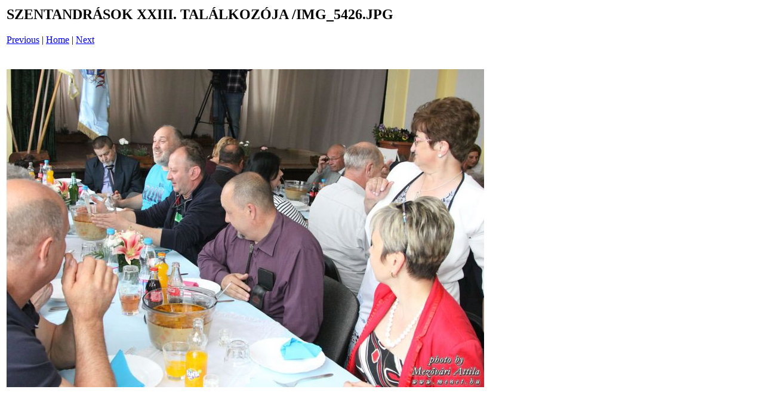

--- FILE ---
content_type: text/html
request_url: https://www.tornaszentandras.hu/hirek/2019/0517/pages/IMG_5426_JPG.htm
body_size: 539
content:
<html>
<head>
<title>SZENTANDR&Aacute;SOK XXIII. TAL&Aacute;LKOZ&Oacute;JA  / IMG_5426.JPG</title>
</head>
<body bgcolor="#ffffff">
<table border=0>
<tr>
<td align="left"><h2>SZENTANDR&Aacute;SOK XXIII. TAL&Aacute;LKOZ&Oacute;JA /IMG_5426.JPG</h2>
<a href="IMG_5425_JPG.htm">Previous</a> | <a href="../index.htm">Home</a> | <a href="IMG_5427_JPG.htm">Next</a><br><br></td>
</tr>

<tr>
<td align="center">
<br>
<a href="../images/IMG_5426_JPG.jpg"><img src="../images/IMG_5426_JPG.jpg" border=0></a><br>
</td>
</tr>
</table>
</body>
</html>